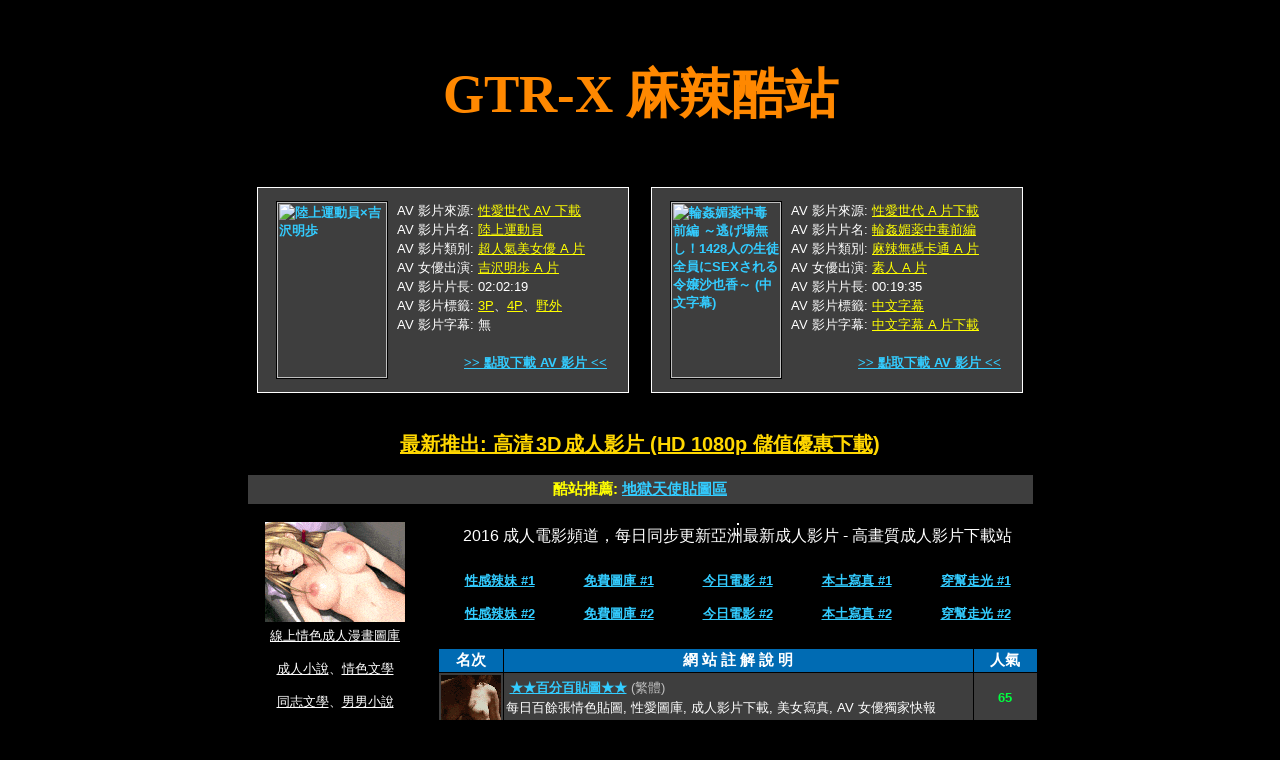

--- FILE ---
content_type: text/html
request_url: http://www.gtr-x.com/toplist/big5/ranking1.html
body_size: 6757
content:
<html>
<head>
<meta http-equiv="Content-Type" content="text/html; charset=big5">
<meta name="description" content="成人網站排行, 免費情色圖庫, 影片下載."><meta name="keywords" content="gtr, gtr-x, 色情, 排行榜, 色情, 性愛, 性交, 做愛, 檳榔西施, 情趣, 亞洲, 日本, 韓國, 泰國, 臺灣, 中國, 大陸">
<script>var OA_zones = { "zi2" : 2, "zi3" : 3, "zi40" : 40 };</script><script type='text/javascript' src='http://b2pk.com/b/a/d/spcjs.php?id=1&block=1'></script>
<base target="_blank" onmouseout="window.status=''; return true"><script language="JavaScript" src="/xpu.js"></script>
<link href="/gtr-x.css" rel=stylesheet type=text/css>
<title>GTR-X 麻辣酷站 - 熱門情色網站 - 成人圖片影片</title>
<script type="text/javascript">

  var _gaq = _gaq || [];
  _gaq.push(['_setAccount', 'UA-23070661-4']);
  _gaq.push(['_trackPageview']);

  (function() {
    var ga = document.createElement('script'); ga.type = 'text/javascript'; ga.async = true;
    ga.src = ('https:' == document.location.protocol ? 'https://ssl' : 'http://www') + '.google-analytics.com/ga.js';
    var s = document.getElementsByTagName('script')[0]; s.parentNode.insertBefore(ga, s);
  })();

</script><script type="text/javascript">
  function rol(link, category, action, label) {
    try {
        _gat._getTrackerByName()._trackEvent(category, action, label);
        if (link.target == '_blank') {
            return true;
        } else {
            setTimeout('document.location = "' + link.href + '"', 100);
            return false;
        }
    } catch (err) {
        return true;
    }
  }
</script></head>
<body bgcolor="#000000" text="#ffffff" link="#33ccff" vlink="#33ccff" alink="#00ff40"><div align="center"><br>
<a class="ft" href="/toplist/" target="_top" title="熱門情色網站 - 成人圖片影片"><h1>GTR-X 麻辣酷站</h1></a>
<!--TopBox-->
<table border="0" cellspacing="20">
<tr align="center" valign="top">
<td>
<table cellspacing="0" cellpadding="1" bgcolor="#ffffff"><tr><td>
<table cellspacing="0" cellpadding="10"><tr class="block_bg"><td>
<table width="350"><tr valign="top">
<td width="110"><a href="http://www.sex-gen.com/moviedetail.php?id=52d6499971ab67eb2db42f36b6e136f6" class="xpu" rel="{src:'http://g.b2pk.com/sgimg2/52d6499971ab67eb2db42f36b6e136f6_cover00.jpg',offsetx:'0',offsety:'0',origin:'c',padding:'60'}" target="_blank" onClick="rol(this, 'sg', 'r_tb', 'TOP');"><img style="border:1px solid black" src="http://g.b2pk.com/sgimg/52d6499971ab67eb2db42f36b6e136f6_cover.jpg" alt="陸上運動員×吉&#27810;明&#27497;" width="110" height="176" hspace="5"></td>
<td style="font-size:10pt; line-height:1.45;" align="left">AV 影片來源: <a class="mv" href="http://www.sex-gen.com/main.php" target="_blank" onClick="rol(this, 'sg', 'r_tsg', 'TOP');">性愛世代 AV 下載</a><br>AV 影片片名: <a class="mv" href="http://www.sex-gen.com/moviedetail.php?id=52d6499971ab67eb2db42f36b6e136f6" target="_blank" onClick="rol(this, 'sg', 'r_tname', 'TOP');">陸上運動員</a><br>AV 影片類別: <a class="mv" href="http://www.sex-gen.com/movdisplay.php?tid=av" target="_blank" onClick="rol(this, 'sg', 'r_tcat', 'TOP');">超人氣美女優 A 片</a><br>AV 女優出演: <a class="mv" href="http://www.sex-gen.com/search-%E5%90%89%E6%B2%A2%E6%98%8E%E6%AD%A9.html" target="_blank" onClick="rol(this, 'sg', 'r_tactress', 'TOP');">吉&#27810;明&#27497; A 片</a><br>AV 影片片長: 02:02:19<br>AV 影片標籤: <a class="mv" href="http://www.sex-gen.com/tags-3P.html" target="_blank" onClick="rol(this, 'sg', 'r_ttags', 'TOP');">3P</a>、<a class="mv" href="http://www.sex-gen.com/tags-4P.html" target="_blank" onClick="rol(this, 'sg', 'r_ttags', 'TOP');">4P</a>、<a class="mv" href="http://www.sex-gen.com/tags-%E9%87%8E%E5%A4%96.html" target="_blank" onClick="rol(this, 'sg', 'r_ttags', 'TOP');">野外</a><br>AV 影片字幕: 無<br><br><div align="right"><a href="http://www.sex-gen.com/moviedetail.php?id=52d6499971ab67eb2db42f36b6e136f6" target="_blank" onClick="rol(this, 'sg', 'r_tdl', 'TOP');">>>&nbsp;點取下載 AV 影片&nbsp;<<</a>&nbsp;&nbsp;</div></td>
</tr></table>
</td></tr></table>
</td></tr></table>

</td>
<td>
<table cellspacing="0" cellpadding="1" bgcolor="#ffffff"><tr><td>
<table cellspacing="0" cellpadding="10"><tr class="block_bg"><td>
<table width="350"><tr valign="top">
<td width="110"><a href="http://www.sex-gen.com/moviedetail.php?id=4e70f5ec5801f251f9b5e1b0f1d7afaf" class="xpu" rel="{src:'http://g.b2pk.com/sgimg2/4e70f5ec5801f251f9b5e1b0f1d7afaf_cover00.jpg',offsetx:'0',offsety:'0',origin:'c',padding:'60'}" target="_blank" onClick="rol(this, 'sg', 'r_tb', 'TOP');"><img style="border:1px solid black" src="http://g.b2pk.com/sgimg/4e70f5ec5801f251f9b5e1b0f1d7afaf_cover.jpg" alt="輪姦媚&#34220;中毒 前編 ～逃&#12370;場無&#12375;！1428人&#12398;生徒全員&#12395;SEX&#12373;&#12428;&#12427;令&#23330;沙也香～ (中文字幕)" width="110" height="176" hspace="5"></td>
<td style="font-size:10pt; line-height:1.45;" align="left">AV 影片來源: <a class="mv" href="http://www.sex-gen.com/main.php" target="_blank" onClick="rol(this, 'sg', 'r_tsg', 'TOP');">性愛世代 A 片下載</a><br>AV 影片片名: <a class="mv" href="http://www.sex-gen.com/moviedetail.php?id=4e70f5ec5801f251f9b5e1b0f1d7afaf" target="_blank" onClick="rol(this, 'sg', 'r_tname', 'TOP');">輪姦媚&#34220;中毒前編</a><br>AV 影片類別: <a class="mv" href="http://www.sex-gen.com/movdisplay.php?tid=hentai" target="_blank" onClick="rol(this, 'sg', 'r_tcat', 'TOP');">麻辣無碼卡通 A 片</a><br>AV 女優出演: <a class="mv" href="http://www.sex-gen.com/search-%E7%B4%A0%E4%BA%BA.html" target="_blank" onClick="rol(this, 'sg', 'r_tactress', 'TOP');">素人 A 片</a><br>AV 影片片長: 00:19:35<br>AV 影片標籤: <a class="mv" href="http://www.sex-gen.com/tags-%E4%B8%AD%E6%96%87%E5%AD%97%E5%B9%95.html" target="_blank" onClick="rol(this, 'sg', 'r_ttags', 'TOP');">中文字幕</a><br>AV 影片字幕: <a class="mv" href="http://www.sex-gen.com/category-csubtitle.html" target="_blank" onClick="rol(this, 'sg', 'r_tcsub', 'TOP');">中文字幕 A 片下載</a><br><br><div align="right"><a href="http://www.sex-gen.com/moviedetail.php?id=4e70f5ec5801f251f9b5e1b0f1d7afaf" target="_blank" onClick="rol(this, 'sg', 'r_tdl', 'TOP');">>>&nbsp;點取下載 AV 影片&nbsp;<<</a>&nbsp;&nbsp;</div></td>
</tr></table>
</td></tr></table>
</td></tr></table>

</td>
</tr></table>
<!--TopBox-->
<p>
<a href="http://www.avneko.com/category.php?tid=3d" style="color:#ffd700" target="_blank" onClick="rol(this, 'sp', 'r_tl', '3d');"><h2>最新推出: 高<font style="letter-spacing:3px">清</font>3<font style="letter-spacing:3px">D</font>成人影片 (HD 1080p 儲值優惠下載)</h2></a>
<p>
<table width="785" cellspacing="0" cellpadding="5"><tr class="block_bg" align="center"><td class="som">酷站推薦: <a href="http://www.gtr-x.com/toplist/out.php?id=hangel&url=http%3A%2F%2Fwww.hell-angel.com%2F">地獄天使貼圖區</a></td></tr></table>
<p>
<table width="785" cellspacing="0" cellpadding="5">
<tr valign="top">
<!--Left Navigation-->
<td>
<table cellpadding="0" cellspacing="0" width="185"><tr align="center"><td><a href="http://18h.animezilla.com/" target="_blank" class="lt"><img src="/img/ani.gif" border="0" style="padding-bottom:5px;"><br>線上情色成人漫畫圖庫</a><br><br><a href="https://69story.com/" class="lt" target="_blank">成人小說</a>、<a href="https://69story.com/" class="lt" target="_blank">情色文學</a><br><br><a href="https://g.gaypad.net/" class="lt" target="_blank">同志文學</a>、<a href="https://g.gaypad.net/" class="lt" target="_blank">男男小說</a><br><br><a href="http://www.nekoxxx.com/" class="lt" target="_blank">免<span style="letter-spacing:3px">費</span><span style="letter-spacing:3px">A</span>片線上看</a><br><br><a href="https://69vj.com/" class="lt" target="_blank">性愛自拍成人影片</a><br><br><a href="http://www.holisong.com/" class="lt" target="_blank">高潮屋媚藥性藥專賣</a><br><br><a href="http://www.jpavdvd.com/" class="lt" target="_blank">A<span style="letter-spacing:3px">V</span>無碼光碟</a><br><br><a href="https://g.gaypad.net/" class="lt" target="_blank">同志小說</a><br><br><br></td></tr><tr><td>
<table cellpadding="2" cellspacing="1" width="185">
<!--Block Movie Download 1-->
<tr align="center"><td class="title_lt">綜合無碼影片下載</td></tr>
<tr align="center"><td><br>
<p><a class="lt" href="http://www.sex-gen.com/category-nomask.html">日本無碼: 成人影片下載</a>
<p><a class="lt" href="http://www.sex-gen.com/category-west.html">西洋無碼: 成人影片下載</a>
<p><a class="lt" href="http://www.sex-gen.com/category-hentai.html">成人卡通: 成人影片下載</a>
<p><a class="lt" href="http://www.sex-gen.com/category-peep.html">特殊無碼: 成人影片下載</a>
</td></tr>
<!--Block Movie Download 1-->
<tr><td>&#160;</td></tr>
<!--Block Movie Download 2-->
<tr align="center"><td class="title_lt">熱門無碼影片下載</td></tr>
<tr align="center"><td><br>
<p><a class="lt" href="http://www.sex-gen.com/category-ol.html">OL&制服: 成人影片下載</a>
<p><a class="lt" href="http://www.sex-gen.com/category-bigtitty.html"><font color="#ff0000"><b>巨乳爆奶: 成人影片下載</b></font></a>
<p><a class="lt" href="http://www.sex-gen.com/search-%E7%BE%A4%E4%BA%A4.html">群交亂舞: 成人影片下載</a>
<p><a class="lt" href="http://www.sex-gen.com/category-wife.html">熟女人妻: 成人影片下載</a>
<p><a class="lt" href="http://www.sex-gen.com/search.php?q=%E5%87%8C%E8%BE%B1">暴姦凌辱: 成人影片下載</a>
<p><a class="lt" href="http://www.sex-gen.com/search-%E6%94%BE%E5%B0%BF.html">激糞噴尿: 成人影片下載</a>
<p><a class="lt" href="http://www.sex-gen.com/category-teacher.html">美女教師: 成人影片下載</a>
<p><a class="lt" href="http://www.sex-gen.com/category-hospital.html">女醫護士: 成人影片下載</a>
<p><a class="lt" href="http://www.sex-gen.com/category-leg.html">美腿絲襪: 成人影片下載</a>
<p><a class="lt" href="http://www.sex-gen.com/search-%E8%82%9B%E4%BA%A4.html">倩女肛交: 成人影片下載</a>
<p><a class="lt" href="http://www.sex-gen.com/search-%E8%AA%BF%E6%95%99.html">其他類別: 成人影片下載</a>
</td></tr>
<!--Block Movie Download 2-->
<tr><td>&#160;</td></tr>
<!--Block Movie Download 3-->
<tr align="center"><td class="title_lt">熱門薄碼影片下載</td></tr>
<tr align="center"><td><br>
<p><a class="lt" href="http://www.sex-gen.com/category-av.html">人氣女優: 成人影片下載</a>
<p><a class="lt" href="http://www.sex-gen.com/category-ol.html">OL&秘書: 成人影片下載</a>
<p><a class="lt" href="http://www.sex-gen.com/category-teacher.html">美女教師: 成人影片下載</a>
<p><a class="lt" href="http://www.sex-gen.com/category-hospital.html">女醫護士: 成人影片下載</a>
</td></tr>
<!--Block Movie Download 3-->
<tr><td>&#160;</td></tr>
<!--Block Gallery Download--><!--
<tr align="center"><td class="title_lt">高畫質成人圖庫下載</td></tr>
<tr align="center"><td><br>
<p><a class="lt" href="http://blue-rains.ecdbox.com/img_2silk/?ac=pub016">性感絲襪美腿: 情色圖片下載</a>
<p><a class="lt" href="http://blue-rains.com/caric/?ac=pub016">情色成人漫畫: 情色圖片下載</a>
<p><a class="lt" href="http://www.sex-gen.com/picdisplay.php?tid=52p"><font color="#ff0000"><b>日本淫妹: 成人圖庫下載</b></font></a>
<p><a class="lt" href="http://blue-rains.com/self/?ac=pub016">精選辣妹圖庫: 情色圖片下載</a>
</td></tr>-->
<!--Block Gallery Download-->
<tr><td>&#160;</td></tr>
<!--Block Movie Download 4-->
<tr align="center"><td class="title_lt">DVD 成人影片下載</td></tr>
<tr align="center"><td><br>
<p><a class="lt" href="http://www.sex-gen.com/main.php">今日 DVD 新片下載</a>
<p><a class="lt" href="http://www.sex-gen.com/category-hottest.html">超人氣強檔: 成人影片下載</a>
<p><a class="lt" href="http://www.sex-gen.com/category-nomask.html">無碼原版 DVD: 成人影片下載</a>
<p><a class="lt" href="http://www.sex-gen.com/category-west.html">西洋重鹹: 成人影片下載</a>
<p><a class="lt" href="http://www.sex-gen.com/category-hentai.html">麻辣無碼卡通: 成人影片下載</a>
<p><a class="lt" href="http://www.sex-gen.com/category-family.html">近親相姦亂倫: 成人影片下載</a>
<p><a class="lt" href="http://www.sex-gen.com/search-%E7%9B%A3%E7%A6%81.html">強暴輪姦監禁: 成人影片下載</a>
<p><a class="lt" href="http://www.sex-gen.com/search-%E6%98%A5%E8%97%A5.html">藥物昏睡迷姦: 成人影片下載</a>
<p><a class="lt" href="http://www.sex-gen.com/category-av.html">超人氣美女優: 成人影片下載</a>
<p><a class="lt" href="http://www.sex-gen.com/category-bigtitty.html">粉美巨乳誘惑: 成人影片下載</a>
<p><a class="lt" href="http://www.sex-gen.com/category-ol.html">職業秘書上司: 成人影片下載</a>
<p><a class="lt" href="http://www.sex-gen.com/category-leg.html"><font color="#ff0000"><b>女美腿高跟鞋: 成人影片下載</b></font></a>
<p><a class="lt" href="http://www.sex-gen.com/category-hospital.html">女醫生女護士: 成人影片下載</a>
<p><a class="lt" href="http://www.sex-gen.com/category-teacher.html">女教師女學生: 成人影片下載</a>
<p><a class="lt" href="http://www.sex-gen.com/category-wife.html">人妻成熟美婦: 成人影片下載</a>
<p><a class="lt" href="http://www.sex-gen.com/search-%E7%BE%8E%E5%B0%91%E5%A5%B3.html">含苞幼齒少女: 成人影片下載</a>
<p><a class="lt" href="hhttp://www.sex-gen.com/search.php?q=%E7%99%A1%E6%BC%A2">公車色狼騷擾: 成人影片下載</a>
<!--<p><a class="lt" href="http://www.sex-gen.com/movdisplay.php?tid=gay">美男同志互愛: 成人影片下載</a>-->
</td></tr>
<!--Block Movie Download 4-->
<tr><td>&#160;</td></tr>
<!--Block Movie Download-->
<tr align="center"><td class="title_lt">成人影片下載</td></tr>
<tr align="center"><td><br>
<p><a class="lt" href="http://www.avneko.com/">今日成人新片下載</a>
<p><a class="lt" href="http://www.avneko.com/category.php?tid=3d">3D 高清成人影片下載</a>
<p><a class="lt" href="http://www.avneko.com/category.php?tid=av">人氣女優影片下載</a>
<p><a class="lt" href="http://www.avneko.com/category.php?tid=wife">人妻熟女影片下載</a>
<p><a class="lt" href="http://www.avneko.com/category.php?tid=teacher">縱慾女教師影片下載	</a>
<p><a class="lt" href="http://www.avneko.com/category.php?tid=ol">職場 OL 影片下載</a>
<p><a class="lt" href="http://www.avneko.com/category.php?tid=hentai">成人卡通動漫影片下載</a>
<p><a class="lt" href="http://www.avneko.com/category.php?tid=family">近親亂倫影片下載</a>
<p><a class="lt" href="http://www.avneko.com/category.php?tid=bigtitty">巨乳美女影片下載</a>
<p><a class="lt" href="http://www.avneko.com/category.php?tid=chikan">痴女痴漢影片下載</a>
<p><a class="lt" href="http://www.avneko.com/category.php?tid=teen">美少女凌辱影片下載	</a>
<p><a class="lt" href="http://www.avneko.com/category.php?tid=schoolgirl">淫亂女子校生影片下載</a>
<p><a class="lt" href="http://www.avneko.com/category.php?tid=amateur">業餘素人影片下載</a>
</td></tr>
<!--Block Movie Download-->
<tr><td>&#160;</td></tr>
<!--Block Language-->
<tr align="center"><td class="title_lt">GTR-X 語系切換</td></tr>
<tr align="center"><td><br>
<p><a class="lt" href="/toplist/big5/ranking1.html" target="_top">GTR-X 繁體中文版</a>
<p><a class="lt" href="/toplist/gb/ranking1.html" target="_top">GTR-X 簡體中文版</a>
</td></tr>
<!--Block Language-->
<tr><td>&#160;</td></tr>
<!--Block Ranking-->
<tr align="center"><td class="title_lt">排行頁面瀏覽</td></tr>
<tr align="center"><td><br>
<p><a class="lt" name="lst" href="/toplist/big5/ranking1.html" target="_top">1 - 30 排行榜單</a>
<p><a class="lt" name="lst" href="/toplist/big5/ranking2.html" target="_top">31 - 60 排行榜單</a>
<p><a class="lt" name="lst" href="/toplist/big5/ranking3.html" target="_top">61 - 90 排行榜單</a>
<p><a class="lt" name="lst" href="/toplist/big5/ranking4.html" target="_top">91 - 120 排行榜單</a>
<p><a class="lt" name="lst" href="/toplist/big5/ranking5.html" target="_top">121 - 150 排行榜單</a>
</td></tr>
<!--Block Ranking-->
<tr><td>&#160;</td></tr>
<!--Movie Thumbnail-->
<tr align="center"><td class="title_lt">特別推薦影片</td></tr>
<tr align="center"><td><br>
<p><a class="desc" href="/default/avcam.net/index.php?action=imgbig&id=avday&cid=7&zid=&types=video&pid=319">極上&#32118;品三&#12388;&#12398;猥褻<br><img src="/img/download/319.jpg" width="88" height="76" alt="極上&#32118;品三&#12388;&#12398;猥褻" border="0"><br>渡瀨晶</a>
<p><a class="desc" href="/default/avcam.net/index.php?action=imgbig&id=avday&cid=8&zid=&types=video&pid=71">大人審判日 2003<br><img src="/img/download/71.jpg" width="88" height="76" alt="大人審判日 2003" border="0"><br>川奈央‧早&#22338;‧紋舞</a>
</td></tr>
<!--Movie Thumbnail-->
</table>
</td></tr></table>
</td>
<!--Left Navigation-->
<!--Main-->
<td align="center">
<table cellspacing="0" cellpadding="1"><tr bgcolor="#000000"><td><table cellspacing="0" cellpadding="1"><tr bgcolor="#ffffff"><td><script type="text/javascript">OA_show('zi40');</script><noscript><a target='_blank' href='http://b2pk.com/b/a/d/ck.php?n=b80b0cb'><img border='0' alt='' src='http://b2pk.com/b/a/d/avw.php?zoneid=40&n=b80b0cb' /></a></noscript></td></tr></table></td></tr></table>
<font style="font-size: larger;">2016 成人電影頻道，每日同步更新亞洲最新成人影片 - 高畫質成人影片下載站</font><br><br>
<table width="600" cellspacing="5" cellpadding="5"><tr align="center"><td><a href="/extra/sexygirls1/index.html">性感辣妹 #1</a></td><td><a href="/extra/freegallery1/index.html">免費圖庫 #1</a></td><td><a href="/extra/movie1/index.html">今日電影 #1</a></td><td><a href="/extra/local1/index.html">本土寫真 #1</a></td><td><a href="/extra/upskirt1/index.html">穿幫走光 #1</a></td></tr><tr align="center"><td><a href="/extra/sexygirls2/index.html">性感辣妹 #2</a></td><td><a href="/extra/freegallery2/index.html">免費圖庫 #2</a></td><td><a href="/extra/movie2/index.html">今日電影 #2</a></td><td><a href="/extra/local2/index.html">本土寫真 #2</a></td><td><a href="/extra/upskirt2/index.html">穿幫走光 #2</a></td></tr></table><br>
<table cellpadding="0" cellspacing="0" width="600"><tr><td>
<table cellpadding="2" cellspacing="1" width="600">
<tr class="title_bg" align="center">
<td class="title" width="60">名次</td>
<td class="title" width="480">網 站 註 解 說 明</td>
<td class="title" width="60">人氣</td>
</tr><tr class="block_bg">
<td class="rank" align="center">
<a href=http://www.gtr-x.com/toplist/out.php?id=xxxpanda&url=http%3A%2F%2Fwww.xxxpanda.com%2F><img src=/img/r1.gif width=60 height=45 border=0 alt=1></a></td>
<td align="left"><table celspacing="0" cellpadding="0"><tr valign="top"><td>  </td><td><!--link--><a href="http://www.gtr-x.com/toplist/out.php?id=gaultier&url=http%3A%2F%2Fwww.gaultier-x.com%2F">★★百分百貼圖★★</a> <font class="lang">(繁體)</font></td></tr></table><a class="desc" href="http://www.gtr-x.com/toplist/out.php?id=gaultier&url=http%3A%2F%2Fwww.gaultier-x.com%2F">每日百餘張情色貼圖, 性愛圖庫, 成人影片下載, 美女寫真, AV 女優獨家快報</a></td>
<td class="hit" align="center">65</td>
</tr><tr class="block_bg">
<td class="rank" align="center">
<a href=http://www.gtr-x.com/toplist/out.php?id=jpgirlz&url=http%3A%2F%2Fwww.jpgirlz.com%2F><img src=/img/r2.gif width=60 height=45 border=0 alt=2></a></td>
<td align="left"><table celspacing="0" cellpadding="0"><tr valign="top"><td>  </td><td><!--link--><a href="http://www.gtr-x.com/toplist/out.php?id=spring&url=http%3A%2F%2Fspringpost.net">春色無邊成人網</a> <font class="lang">(繁體)</font></td></tr></table><a class="desc" href="http://www.gtr-x.com/toplist/out.php?id=spring&url=http%3A%2F%2Fspringpost.net">體內射精,顏射全身,奶水勁射,,明星亂交,處女高潮免費下載貼圖到手軟</a></td>
<td class="hit" align="center">46</td>
</tr><tr class="block_bg">
<td class="rank" align="center">
<a href=http://www.gtr-x.com/toplist/out.php?id=meili&url=http%3A%2F%2Fwww.meili-king.com><img src=/img/r3.gif width=60 height=45 border=0 alt=3></a></td>
<td align="left"><table celspacing="0" cellpadding="0"><tr valign="top"><td>  </td><td><!--link--><a href="http://www.gtr-x.com/toplist/out.php?id=jpgirlz&url=http%3A%2F%2Fwww.jpgirlz.com%2F">JP Girlz 美女工廠貼圖區</a> <font class="lang">(繁體)</font></td></tr></table><a class="desc" href="http://www.gtr-x.com/toplist/out.php?id=jpgirlz&url=http%3A%2F%2Fwww.jpgirlz.com%2F">貼圖區及精華區, 有日本AV女優寫真和影片下載, 免費進入500多個成人網站!!!</a></td>
<td class="hit" align="center">23</td>
</tr><tr class="block_bg">
<td class="rank" align="center">
<a href=http://www.gtr-x.com/toplist/out.php?id=xxxbbs&url=http%3A%2F%2Fwww.xxxbbs.net><img src=/img/r4.gif width=60 height=45 border=0 alt=4></a></td>
<td align="left"><table celspacing="0" cellpadding="0"><tr valign="top"><td>  </td><td><!--link--><a href="http://www.gtr-x.com/toplist/out.php?id=apicpost&url=http%3A%2F%2Fwww.a-pic.net%2Fpost%2F">免費A圖A片下載網</a> <font class="lang">(繁體)</font></td></tr></table><a class="desc" href="http://www.gtr-x.com/toplist/out.php?id=apicpost&url=http%3A%2F%2Fwww.a-pic.net%2Fpost%2F">勁爆線上免費影片~各式無碼影片網友交流~超辣AV寫真圖庫~超淫網友貼圖</a></td>
<td class="hit" align="center">22</td>
</tr><tr class="block_bg">
<td class="rank" align="center">
<a href=http://www.gtr-x.com/toplist/out.php?id=bhqt&url=http%3A%2F%2Fwww.qqasian.com><img src=/img/r5.gif width=60 height=45 border=0 alt=5></a></td>
<td align="left"><table celspacing="0" cellpadding="0"><tr valign="top"><td>  </td><td><!--link--><a href="http://www.gtr-x.com/toplist/out.php?id=onlypost&url=http%3A%2F%2Fwww.onlypost.com%2F">只有貼圖區</a> <font class="lang">(繁體)</font></td></tr></table><a class="desc" href="http://www.gtr-x.com/toplist/out.php?id=onlypost&url=http%3A%2F%2Fwww.onlypost.com%2F">只有好看的圖片, 每天更新內容, 快來看!!!</a></td>
<td class="hit" align="center">13</td>
</tr><tr class="title_bg"><td class="rnk_foot" align="center" width="60">|</td><td class="rnk_foot" align="center" width="480">|</td><td class="rnk_foot" align="center" width="60">|</td></tr>
</table>
</td></tr></table>
<br><br>
<table width=468><tr align=center>
<td class=ot><a href=http://www.gtr-x.com/toplist/out.php?id=xxxpanda&url=http%3A%2F%2Fwww.xxxpanda.com%2F>免費情色</a></td>
<td class=ot><a href=http://www.gtr-x.com/toplist/out.php?id=jpgirlz&url=http%3A%2F%2Fwww.jpgirlz.com%2F>成人圖庫</a></td>
<td class=ot><a href=http://www.gtr-x.com/toplist/out.php?id=meili&url=http%3A%2F%2Fwww.meili-king.com>瘋狂性交</a></td>
</tr></table>
<br><br>
<table align="center" border="0" cellspacing="3" cellpadding="3"><tr align="center" valign="top"><td><a href="/default/"><img src="/img/left.gif" width="80" height="60" border="0" alt="Free Movies"></a></td><td><a href="http://www.gaultier-x.com/"><img src="/img/banner.jpg" border="0" width="468" height="60" alt="Gaultier-X 百分百貼圖"><br>百分百成人娛樂, 超人氣貼圖區, 友情推薦!!</a></td></table>
<br><br>
<table width=468><tr align=center>
<td class=ot><a href=http://www.gtr-x.com/toplist/out.php?id=xxxbbs&url=http%3A%2F%2Fwww.xxxbbs.net>自慰口交</a></td>
<td class=ot><a href=http://www.gtr-x.com/toplist/out.php?id=bhqt&url=http%3A%2F%2Fwww.qqasian.com>全裸寫真</a></td>
</tr></table>
<br><br>
<table cellpadding="0" cellspacing="0" width="600"><tr><td>
<table cellpadding="2" cellspacing="1" width="600">
<tr class="title_bg" align="center">
<td class="title" width="60">名次</td>
<td class="title" width="480">網 站 註 解 說 明</td>
<td class="title" width="60">人氣</td>
</tr><tr class="block_bg">
<td class="rank" align="center">
<!--rank-->6
</td>
<td align="left"><table celspacing="0" cellpadding="0"><tr valign="top"><td>  </td><td><!--link--><a href="http://www.gtr-x.com/toplist/out.php?id=hangel&url=http%3A%2F%2Fwww.hell-angel.com%2F">地獄天使貼圖區</a> <font class="lang">(繁體)</font></td></tr></table><a class="desc" href="http://www.gtr-x.com/toplist/out.php?id=hangel&url=http%3A%2F%2Fwww.hell-angel.com%2F">每日更新各式成人圖片, 無跳出廣告.</a></td>
<td class="hit" align="center">10</td>
</tr><tr class="block_bg">
<td class="rank" align="center">
<!--rank-->7
</td>
<td align="left"><table celspacing="0" cellpadding="0"><tr valign="top"><td>  </td><td><!--link--><a href="http://www.gtr-x.com/toplist/out.php?id=niko18&url=http%3A%2F%2Fwww.nick20.com%2F">尼克成人網</a> <font class="lang">(繁體)</font></td></tr></table><a class="desc" href="http://www.gtr-x.com/toplist/out.php?id=niko18&url=http%3A%2F%2Fwww.nick20.com%2F">提供成人貼圖,成人文學,無碼短片,精品套圖,成人漫畫,成人遊戲~一律免費</a></td>
<td class="hit" align="center">4</td>
</tr><tr class="block_bg">
<td class="rank" align="center">
<!--rank-->8
</td>
<td align="left"><table celspacing="0" cellpadding="0"><tr valign="top"><td>  </td><td><!--link--><a href="http://www.gtr-x.com/toplist/out.php?id=xxxbbs&url=http%3A%2F%2Fwww.xxxbbs.net">成人無碼貼圖板</a> <font class="lang">(繁體)</font></td></tr></table><a class="desc" href="http://www.gtr-x.com/toplist/out.php?id=xxxbbs&url=http%3A%2F%2Fwww.xxxbbs.net">超淫賤成人討論區,無碼電影下載,超麻辣情色貼圖區,超鹹濕情色文學</a></td>
<td class="hit" align="center">1</td>
</tr><tr class="block_bg">
<td class="rank" align="center">
<!--rank-->9
</td>
<td align="left"><br><a href="http://www.gtr-x.com/toplist/accounts.php" target="_top">GTR-X 麻辣酷站排行, 登錄您的網站!</a><br><br></td>
<td class="hit" align="center">x</td>
</tr><tr class="block_bg">
<td class="rank" align="center">
<!--rank-->10
</td>
<td align="left"><br><a href="http://www.gtr-x.com/toplist/accounts.php" target="_top">GTR-X 麻辣酷站排行, 登錄您的網站!</a><br><br></td>
<td class="hit" align="center">x</td>
</tr><tr class="block_bg">
<td class="rank" align="center">
<!--rank-->11
</td>
<td align="left"><br><a href="http://www.gtr-x.com/toplist/accounts.php" target="_top">GTR-X 麻辣酷站排行, 登錄您的網站!</a><br><br></td>
<td class="hit" align="center">x</td>
</tr><tr class="block_bg">
<td class="rank" align="center">
<!--rank-->12
</td>
<td align="left"><br><a href="http://www.gtr-x.com/toplist/accounts.php" target="_top">GTR-X 麻辣酷站排行, 登錄您的網站!</a><br><br></td>
<td class="hit" align="center">x</td>
</tr><tr class="block_bg">
<td class="rank" align="center">
<!--rank-->13
</td>
<td align="left"><br><a href="http://www.gtr-x.com/toplist/accounts.php" target="_top">GTR-X 麻辣酷站排行, 登錄您的網站!</a><br><br></td>
<td class="hit" align="center">x</td>
</tr><tr class="block_bg">
<td class="rank" align="center">
<!--rank-->14
</td>
<td align="left"><br><a href="http://www.gtr-x.com/toplist/accounts.php" target="_top">GTR-X 麻辣酷站排行, 登錄您的網站!</a><br><br></td>
<td class="hit" align="center">x</td>
</tr><tr class="block_bg">
<td class="rank" align="center">
<!--rank-->15
</td>
<td align="left"><br><a href="http://www.gtr-x.com/toplist/accounts.php" target="_top">GTR-X 麻辣酷站排行, 登錄您的網站!</a><br><br></td>
<td class="hit" align="center">x</td>
</tr><tr class="title_bg"><td class="rnk_foot" align="center" width="60">|</td><td class="rnk_foot" align="center" width="480">|</td><td class="rnk_foot" align="center" width="60">|</td></tr>
</table>
</td></tr></table>
<br><br>
<table width=468><tr align=center>
<td class=ot><a href=http://www.gtr-x.com/toplist/out.php?id=pretty&url=http%3A%2F%2Fwww.erotaiwan.com>精裝辣妹</a></td>
<td class=ot><a href=http://www.gtr-x.com/toplist/out.php?id=gaultier&url=http%3A%2F%2Fwww.gaultier-x.com%2F>清純美女</a></td>
<td class=ot><a href=http://www.gtr-x.com/toplist/out.php?id=twrankin&url=http%3A%2F%2Fwww.twranking.com%2Franking.php%3Fid%3Dgtrxsi>正宗女優</a></td>
</tr></table>
<br><a href="http://www.sex-gen.com/main.php" target="_blank"><img src="/img/sexgen.jpg" width="584" height="272" border="0" alt="性愛世代, 成人影音下載中心"></a><br><br>
<table width=468><tr align=center>
<td class=ot><a href=http://www.gtr-x.com/toplist/out.php?id=hangel&url=http%3A%2F%2Fwww.hell-angel.com%2F>護士學妹</a></td>
<td class=ot><a href=http://www.gtr-x.com/toplist/out.php?id=onlypost&url=http%3A%2F%2Fwww.onlypost.com%2F>賽車女郎</a></td>
</tr></table>
<br><br>
<table cellpadding="0" cellspacing="0" width="600"><tr><td>
<table cellpadding="2" cellspacing="1" width="600">
<tr class="title_bg" align="center">
<td class="title" width="60">名次</td>
<td class="title" width="480">網 站 註 解 說 明</td>
<td class="title" width="60">人氣</td>
</tr><tr class="block_bg">
<td class="rank" align="center">
<!--rank-->16
</td>
<td align="left"><br><a href="http://www.gtr-x.com/toplist/accounts.php" target="_top">GTR-X 麻辣酷站排行, 登錄您的網站!</a><br><br></td>
<td class="hit" align="center">x</td>
</tr><tr class="block_bg">
<td class="rank" align="center">
<!--rank-->17
</td>
<td align="left"><br><a href="http://www.gtr-x.com/toplist/accounts.php" target="_top">GTR-X 麻辣酷站排行, 登錄您的網站!</a><br><br></td>
<td class="hit" align="center">x</td>
</tr><tr class="block_bg">
<td class="rank" align="center">
<!--rank-->18
</td>
<td align="left"><br><a href="http://www.gtr-x.com/toplist/accounts.php" target="_top">GTR-X 麻辣酷站排行, 登錄您的網站!</a><br><br></td>
<td class="hit" align="center">x</td>
</tr><tr class="block_bg">
<td class="rank" align="center">
<!--rank-->19
</td>
<td align="left"><br><a href="http://www.gtr-x.com/toplist/accounts.php" target="_top">GTR-X 麻辣酷站排行, 登錄您的網站!</a><br><br></td>
<td class="hit" align="center">x</td>
</tr><tr class="block_bg">
<td class="rank" align="center">
<!--rank-->20
</td>
<td align="left"><br><a href="http://www.gtr-x.com/toplist/accounts.php" target="_top">GTR-X 麻辣酷站排行, 登錄您的網站!</a><br><br></td>
<td class="hit" align="center">x</td>
</tr><tr class="block_bg">
<td class="rank" align="center">
<!--rank-->21
</td>
<td align="left"><br><a href="http://www.gtr-x.com/toplist/accounts.php" target="_top">GTR-X 麻辣酷站排行, 登錄您的網站!</a><br><br></td>
<td class="hit" align="center">x</td>
</tr><tr class="block_bg">
<td class="rank" align="center">
<!--rank-->22
</td>
<td align="left"><br><a href="http://www.gtr-x.com/toplist/accounts.php" target="_top">GTR-X 麻辣酷站排行, 登錄您的網站!</a><br><br></td>
<td class="hit" align="center">x</td>
</tr><tr class="block_bg">
<td class="rank" align="center">
<!--rank-->23
</td>
<td align="left"><br><a href="http://www.gtr-x.com/toplist/accounts.php" target="_top">GTR-X 麻辣酷站排行, 登錄您的網站!</a><br><br></td>
<td class="hit" align="center">x</td>
</tr><tr class="block_bg">
<td class="rank" align="center">
<!--rank-->24
</td>
<td align="left"><br><a href="http://www.gtr-x.com/toplist/accounts.php" target="_top">GTR-X 麻辣酷站排行, 登錄您的網站!</a><br><br></td>
<td class="hit" align="center">x</td>
</tr><tr class="block_bg">
<td class="rank" align="center">
<!--rank-->25
</td>
<td align="left"><br><a href="http://www.gtr-x.com/toplist/accounts.php" target="_top">GTR-X 麻辣酷站排行, 登錄您的網站!</a><br><br></td>
<td class="hit" align="center">x</td>
</tr><tr class="block_bg">
<td class="rank" align="center">
<!--rank-->26
</td>
<td align="left"><br><a href="http://www.gtr-x.com/toplist/accounts.php" target="_top">GTR-X 麻辣酷站排行, 登錄您的網站!</a><br><br></td>
<td class="hit" align="center">x</td>
</tr><tr class="block_bg">
<td class="rank" align="center">
<!--rank-->27
</td>
<td align="left"><br><a href="http://www.gtr-x.com/toplist/accounts.php" target="_top">GTR-X 麻辣酷站排行, 登錄您的網站!</a><br><br></td>
<td class="hit" align="center">x</td>
</tr><tr class="block_bg">
<td class="rank" align="center">
<!--rank-->28
</td>
<td align="left"><br><a href="http://www.gtr-x.com/toplist/accounts.php" target="_top">GTR-X 麻辣酷站排行, 登錄您的網站!</a><br><br></td>
<td class="hit" align="center">x</td>
</tr><tr class="block_bg">
<td class="rank" align="center">
<!--rank-->29
</td>
<td align="left"><br><a href="http://www.gtr-x.com/toplist/accounts.php" target="_top">GTR-X 麻辣酷站排行, 登錄您的網站!</a><br><br></td>
<td class="hit" align="center">x</td>
</tr><tr class="block_bg">
<td class="rank" align="center">
<!--rank-->30
</td>
<td align="left"><br><a href="http://www.gtr-x.com/toplist/accounts.php" target="_top">GTR-X 麻辣酷站排行, 登錄您的網站!</a><br><br></td>
<td class="hit" align="center">x</td>
</tr><tr class="title_bg"><td class="rnk_foot" align="center" width="60">|</td><td class="rnk_foot" align="center" width="480">|</td><td class="rnk_foot" align="center" width="60">|</td></tr>
</table>
</td></tr></table>
<br><br><table cellspacing="0" cellpadding="1"><tr bgcolor="#ffffff"><td><table cellspacing="0" cellpadding="1"><tr bgcolor="#000000"><td><script type='text/javascript'>OA_show('zi2');</script><noscript><a target='_blank' href='http://b2pk.com/b/a/d/ck.php?n=f5d4579'><img border='0' alt='' src='http://b2pk.com/b/a/d/avw.php?zoneid=2&n=f5d4579' /></a></noscript></td></tr></table></td></tr></table><br>
<br><br>
<table width=468><tr align=center>
<td class=ot><a href=http://www.gtr-x.com/toplist/out.php?id=dailyav&url=http%3A%2F%2Fwww.dailyav.com%2F>小電影</a></td>
<td class=ot><a href=http://www.gtr-x.com/toplist/out.php?id=apicpost&url=http%3A%2F%2Fwww.a-pic.net%2Fpost%2F>辣妹圖</a></td>
<td class=ot><a href=http://www.gtr-x.com/toplist/out.php?id=hjchung&url=http%3A%2F%2Fhung-ya.com>偷窺圖</a></td>
<td class=ot><a href=http://www.gtr-x.com/toplist/out.php?id=world&url=http%3A%2F%2Ftomeun.com>性交圖</a></td>
<td class=ot><a href=http://www.gtr-x.com/toplist/out.php?id=avseesee&url=http%3A%2F%2Fwww.avseesee.com%2F>唯美圖</a></td>
</tr></table>
<br><br>
<table cellspacing="0" cellpadding="1"><tr bgcolor="#ffffff"><td><table cellspacing="0" cellpadding="1"><tr bgcolor="#000000"><td><script type='text/javascript'>OA_show('zi3');</script><noscript><a target='_blank' href='http://b2pk.com/b/a/d/ck.php?n=3c4df74'><img border='0' alt='' src='http://b2pk.com/b/a/d/avw.php?zoneid=3&n=3c4df74' /></a></noscript></td></tr></table></td></tr></table>
<br><br>
<table class="block_bg" width="600" cellspacing="0" cellpadding="0"><tr><td><table width="100%"><tr align="center"><td>加入本酷站排名, 每天為您帶來過千位訪客, 站長版主請<a href="/webmaster.html" target="_top">由此進入</a></td></tr></table></td></tr></table>
<br><br>
<div class="box"><table>
<tr><td colspan="3">排行列表每 15 分鐘更新一次, 24 小時歸零重新計數, 目前共有 75 個站台加入</td></tr>
<tr><td>- 目前進入訪客 (總計): <span class="stats">184</span><br>- 目前送出訪客 (總計): <span class="stats">571</span></td><td width="20">&#160;</td><td>- 最後更新時間: <span class="stats">2026-01-22 11:41am</span><br>- 流量進出比例: <span class="stats">100:310</span></td></tr>
</table></div>
<br><br><span class="ft">Copyright 2004-2015 <a class="ft" href="http://www.gtr-x.com/" target="_top">gtr-x.com</a> (<a class="ft" href="http://www.gtr-x.com/toplist/" target="_top">GTR-X 麻辣酷站</a> : <a class="ft" href="http://www.gtr-x.com/" target="_top">GTR-X 麻辣情色成人網</a>). All Rights Reserved.</span>
</td>
<!--Main-->
</tr>
</table>
</div>
<br><br>
<div id="xpu"></div>
<script defer src="https://static.cloudflareinsights.com/beacon.min.js/vcd15cbe7772f49c399c6a5babf22c1241717689176015" integrity="sha512-ZpsOmlRQV6y907TI0dKBHq9Md29nnaEIPlkf84rnaERnq6zvWvPUqr2ft8M1aS28oN72PdrCzSjY4U6VaAw1EQ==" data-cf-beacon='{"version":"2024.11.0","token":"ab46f8677ef5418aa03ecffa7134a1c9","r":1,"server_timing":{"name":{"cfCacheStatus":true,"cfEdge":true,"cfExtPri":true,"cfL4":true,"cfOrigin":true,"cfSpeedBrain":true},"location_startswith":null}}' crossorigin="anonymous"></script>
</body></html>

--- FILE ---
content_type: text/css
request_url: http://www.gtr-x.com/gtr-x.css
body_size: 826
content:
body           {font-family:verdana,arial; color:#ffffff; background:#000000; font-size:10pt; cursor:default;}
a:link         {color:#33ccff; font-weight:bold;}
a:visited      {color:#33ccff; font-weight:bold;}
a:hover        {color:#00ff40; font-weight:bold;}
a:active       {color:#00ff40; font-weight:bold;}
a.desc:link    {color:#ffffff; text-decoration:none; font-weight:normal;}
a.desc:visited {color:#ffffff; text-decoration:none; font-weight:normal;}
a.desc:hover   {color:#ffffff; text-decoration:none; font-weight:normal;}
a.desc:active  {color:#ffffff; text-decoration:none; font-weight:normal;}
a.lt:link      {color:#ffffff; font-weight:normal;}
a.lt:visited   {color:#ffffff; font-weight:normal;}
a.lt:hover     {color:#ffffff; font-weight:normal;}
a.lt:active    {color:#ffffff; font-weight:normal;}
a.ft:link      {color:#ffffff; text-decoration:none; font-weight:normal; font-size:8pt;}
a.ft:visited   {color:#ffffff; text-decoration:none; font-weight:normal; font-size:8pt;}
a.ft:hover     {color:#ffffff; text-decoration:none; font-weight:normal; font-size:8pt;}
a.ft:active    {color:#ffffff; text-decoration:none; font-weight:normal; font-size:8pt;}
a.mv:link      {color:#ffff00; text-decoration:underline; font-weight:normal;}
a.mv:visited   {color:#ffff00; text-decoration:underline; font-weight:normal;}
a.mv:hover     {color:#ffff00; text-decoration:underline; font-weight:normal;}
a.mv:active    {color:#ffff00; text-decoration:underline; font-weight:normal;}
a.ad:link      {color:#000000; font-size:5pt;}
a.ad:visited   {color:#000000; font-size:5pt;}
h1             {font-size:40pt; font-family:verdana; color:#ff8800; font-weight:bold;}
span.ft        {font-size:8pt;}
span.stats     {color:#00ff40;}
div.box        {border: 1px dotted ff8800; padding:10px; width:100% }
div.hbox       {border: 1px dotted ffffff; padding:10px; width:100% }
td             {font-family:verdana,arial; font-size:10pt;}
td.ot          {font-size:18px;}
td.rank        {color:#00ff40; font-weight:bold;}
td.hit         {color:#00ff40; font-weight:bold;}
td.red         {color:#ff0000; font-weight:bold;}
td.title       {font-weight:bold; font-size:15px;}
td.field       {font-weight:bold; font-size:12px;}
td.title_lt    {font-weight:bold; font-size:15px; color:#ff8800;}
td.rnk_foot    {color:#006bb3;}
.block_bg      {background:#3e3e3e;}
.title_bg      {background:#006bb3;}
.table_bg      {background:#000000;}
.gtr           {font-size:12px; font-family:verdana; color:#ff8800;}
.lnk           {font-size:12px; font-family:verdana; color:#ffcc66;}
.input         {font-size:12px; font-family:verdana;}
.code          {font-size:10px; font-family:verdana;}
.lang          {color:#c0c0c0;}
.som           {color:#ffff00; font-weight:bold; font-size:15px;}
.xpu           {overflow:hidden;border:0px solid black;padding:0px;}
.xpu a:link    {color:#ffffff; font-size:9pt; text-decoration:none;}
.xpu a:visited {color:#ffffff; font-size:9pt; text-decoration:none;}
.xpu a:hover   {color:#ffffff; font-size:9pt; text-decoration:none;}
.xpu a:active  {color:#ffffff; font-size:9pt; text-decoration:none;}
.xpu img       {border:0px;}
#xpu           {position:absolute;display:none;overflow:hidden}
#xpu a img     {border:1px solid black;}
#xpu a         {float:left}
#xpu           {position:absolute;display:none;overflow:hidden; border:3px solid black; padding:3px; background-color:#ffffff;}

--- FILE ---
content_type: application/javascript
request_url: http://www.gtr-x.com/xpu.js
body_size: 2524
content:
eval(function(p,a,c,k,e,r){e=function(c){return(c<a?'':e(parseInt(c/a)))+((c=c%a)>35?String.fromCharCode(c+29):c.toString(36))};if(!''.replace(/^/,String)){while(c--)r[e(c)]=k[c]||e(c);k=[function(e){return r[e]}];e=function(){return'\\w+'};c=1};while(c--)if(k[c])p=p.replace(new RegExp('\\b'+e(c)+'\\b','g'),k[c]);return p}('4 V;4 1d;4 R=0;4 5;4 i;4 N;4 12=0;4 S;A 1r(){5=9.1e("1H");1s(i=0;i<9.1I.1t;i++){V=9.1I[i];8(G.Q)V.Q("1J",A(e){1u(1v)},1f);B V.13("2k",A(e){1u(e.2l)})}}A 1u(d){8(d.1w==\'1x\')d=d.2m;8(d.1g=="1y"+R){1h();F 1f}B{1z()}8(d.2n!="1H")F;4 e=2o("("+d.1K("2p")+")");N=9.1L("N");4 f=9.1L("a");4 g=9.2q("1M");g.2r=d.1K("1M");f.2s(g);8("V"2t e){f.1A=e.V}B{f.1A=d.1A}4 h=1N 2u();h.1i=e.1i;N.1i=e.1i;4 i=1N 2v();R=i.2w();N.1g=R;d.1g="1y"+R;8(G.Q){N.Q("1J",A(){1h();1v.14("15",K,U);1v.Q("15",K,U)},U)}B{N.13("2x",A(){1h();N.1B("1O",K);N.13("1O",K)})}8(1j(d.14)!="1P")d.14("15",K,U);B d.1B("1C",K);8(1j(d.Q)!="1P")d.Q("15",K,U);B d.13("1C",K);5.1Q(f);f.1Q(N);8(d.D.1w!="1x")4 j=1D(d);B 4 j=1D(d.D);4 k=1R();4 l=1S();4 m=l[0];4 n=l[1];4 o=k[0];4 p=k[1];8(d.D.1w!="1x"){4 q=d.W;4 r=d.X}B{4 q=d.D.W;4 r=d.D.X}4 s=h.H;4 t=h.16;4 u=z(j[1]);4 v=z(j[0]);4 w=z(e.2y);4 x=z(e.2z);5.7.1E="1T";5.7.1F="1T";2A(e.2B){17"c":5.7.L="18";5.7.M=o+m/2+"6";5.7.I=p+n/2+"6";5.7.1E=-h.H/2+"6";5.7.1F=-h.16/2+"6";S=19(A(){5.7.M=o+m/2+"6";5.7.I=p+n/2+"6";4 a=Y();8(a[0]!=0&&a[1]!=0){4 b=1U();4 c=a;8(m<a[0]||n<a[1]){1V=a[0]/(m);1W=a[1]/(n);8(1V>1W){b.7.H=m-2*z(e.Z)+"6";a[1]=a[1]*(m-2*z(e.Z))/a[0];b.7.16=a[1]+"6";a[0]=m-2*z(e.Z)}B{b.7.16=n-2*z(e.Z)+"6";a[0]=a[0]*(n-2*z(e.Z))/a[1];b.7.H=a[0]+"6";a[1]=n-2*z(e.Z)}}5.7.1E=-a[0]/2+"6";5.7.1F=-a[1]/2+"6";5.7.L="10";11()}},J);1a;17"2C":5.7.L="18";5.7.M=v+q-(x+s)+"6";5.7.I=u+w+"6";S=19(A(){4 a=Y();8(a[0]!=0&&a[1]!=0){5.7.M=v+q-(x+a[0])+"6";5.7.I=u+w+"6";5.7.L="10";11()}},J);1a;17"1X":5.7.L="18";5.7.M=v+q-(x+s)+"6";5.7.I=u+r-(t+w)+"6";S=19(A(){4 a=Y();8(a[0]!=0&&a[1]!=0){5.7.M=v+q-(x+a[0])+"6";5.7.I=u+r-(a[1]+w)+"6";5.7.L="10";11()}},J);1a;17"2D":5.7.L="18";5.7.M=v+x+"6";5.7.I=u+r-(t+w)+"6";S=19(A(){4 a=Y();8(a[0]!=0&&a[1]!=0){5.7.M=v+x+"6";5.7.I=u+r-(a[1]+w)+"6";5.7.L="10";11()}},J);1a;17"2E":5.7.M=v+x+"6";5.7.I=u+w+"6";S=19(A(){4 a=Y();8(a[0]!=0&&a[1]!=0){5.7.L="10";11()}},J);1a}5.7.1Y="2F"}8(G.Q)G.Q("2G",1r,1f);B G.13("2H",1r);A 1z(){8(R!=0){4 a=9.1e("1y"+R);8(G.14)a.14("15",K,U);B a.1B("1C",K);a.1g=\'\';R=0;5.7.1Y="2I";5.2J(5.D);12=0;1Z(1d);20(S);21()}}A 2K(a){9.1e("22").23=9.1e("22").23+"<1X/>"+a}A K(){8(12==0){1d=2L(1z,2M);12=1}}A 1h(){12=0;1Z(1d)}A 1D(a){4 b=0;4 c=0;4 d=U;8(a.24){2N{b+=a.2O;c+=a.2P;8(d){4 e=1G(a);c+=e[0]+e[1]}d=1f}2Q(a=a.24);F[b,c]}}A C(a,b){4 x=a;8(x.25)4 y=x.25[b];B 8(G.26)4 y=9.2R.26(x,2S).2T(b);F y}A 1S(){4 a=0,1b=0;8(1j(G.27)==\'28\'){a=G.27;1b=G.2U}B 8(9.O&&(9.O.1k||9.O.1l)){a=9.O.1k;1b=9.O.1l}B 8(9.P&&(9.P.1k||9.P.1l)){a=9.P.1k;1b=9.P.1l}F[a,1b]}A 1R(){4 a=0,1c=0;8(1j(G.29)==\'28\'){1c=G.29;a=G.2V}B 8(9.P&&(9.P.1m||9.P.1n)){1c=9.P.1n;a=9.P.1m}B 8(9.O&&(9.O.1m||9.O.1n)){1c=9.O.1n;a=9.O.1m}F[a,1c]}A 1G(a){8(/2W[\\/\\s](\\d+\\.\\d+)/.1o(1p.1q)){F[z(C(a,"T-I-H").E("6","")),z(C(a,"T-I-H").E("6","")),z(C(a,"T-M-H").E("6","")),z(C(a,"T-2a-H").E("6",""))]}B 8(/2b[\\/\\s](\\d+\\.\\d+)/.1o(1p.1q)){F[z(C(a,"2c").E("6","")),z(C(a,"2d").E("6","")),z(C(a,"2e").E("6","")),z(C(a,"2f").E("6",""))]}B 8(/2X[\\/\\s](\\d+\\.\\d+)/.1o(1p.1q)){F[z(C(a,"T-I-H").E("6","")),z(C(a,"T-I-H").E("6","")),z(C(a,"T-M-H").E("6","")),z(C(a,"T-2a-H").E("6",""))]}B{F[z(C(a,"2c").E("6","")),z(C(a,"2d").E("6","")),z(C(a,"2e").E("6","")),z(C(a,"2f").E("6",""))]}}A Y(){4 a=5.D.D;4 b=1G(a);4 c=z(a.W-(b[2]+b[3]));4 d=z(a.X-(b[0]+b[1]));8(z(a.W)<J||z(a.X)<J||c<J||d<J){F[0,0]}B{8((/2b[\\/\\s](\\d+\\.\\d+)/.1o(1p.1q))){8(z(a.W)<J||z(a.X)<J||c<J||d<J)F[0,0]}F[c,d]}}A 1U(){F 5.D.D}A 11(){2g();20(S);2h()}A 2g(){5.D.7.16=5.D.D.X+"6";5.D.7.H=5.D.D.W+"6"}A 21(){4 a=9.2i("2j");1s(i=0;i<a.1t;i++){a[i].7.L=\'10\'}}A 2h(){4 a=9.2i("2j");1s(i=0;i<a.1t;i++){a[i].7.L=\'18\'}}',62,184,'||||var|popup|px|style|if|document||||||||||||||||||||||||||parseInt|function|else|getStyle|firstChild|replace|return|window|width|top|50|start_popup_timer|visibility|left|img|documentElement|body|addEventListener|active_id|resize|border|true|link|offsetWidth|offsetHeight|get_popup_size|padding|visible|stop_resize|timer|attachEvent|removeEventListener|mouseout|height|case|hidden|setInterval|break|myHeight|scrOfY|closeTime|getElementById|false|id|stop_popup_timer|src|typeof|clientWidth|clientHeight|scrollLeft|scrollTop|test|navigator|userAgent|init|for|length|setting_events|this|nodeName|IMG|link_|close_popup|href|detachEvent|onmouseout|findPos|marginLeft|marginTop|get_borders|xpu|links|mouseover|getAttribute|createElement|target|new|onmouseleave|undefined|appendChild|getScrollXY|getWindowSize|0px|get_popup_image|x_ratio|y_ratio|br|display|clearTimeout|clearInterval|showSelects|info|innerHTML|offsetParent|currentStyle|getComputedStyle|innerWidth|number|pageYOffset|right|Opera|borderTopWidth|borderBottomWidth|borderLeftWidth|borderRightWidth|set_link_size|hideSelects|getElementsByTagName|select|onmouseover|srcElement|parentNode|className|eval|rel|createAttribute|value|setAttributeNode|in|Image|Date|valueOf|onmouseenter|offsety|offsetx|switch|origin|tr|bl|tl|block|load|onload|none|removeChild|notice|setTimeout|300|do|offsetLeft|offsetTop|while|defaultView|null|getPropertyValue|innerHeight|pageXOffset|Firefox|Safari'.split('|'),0,{}))